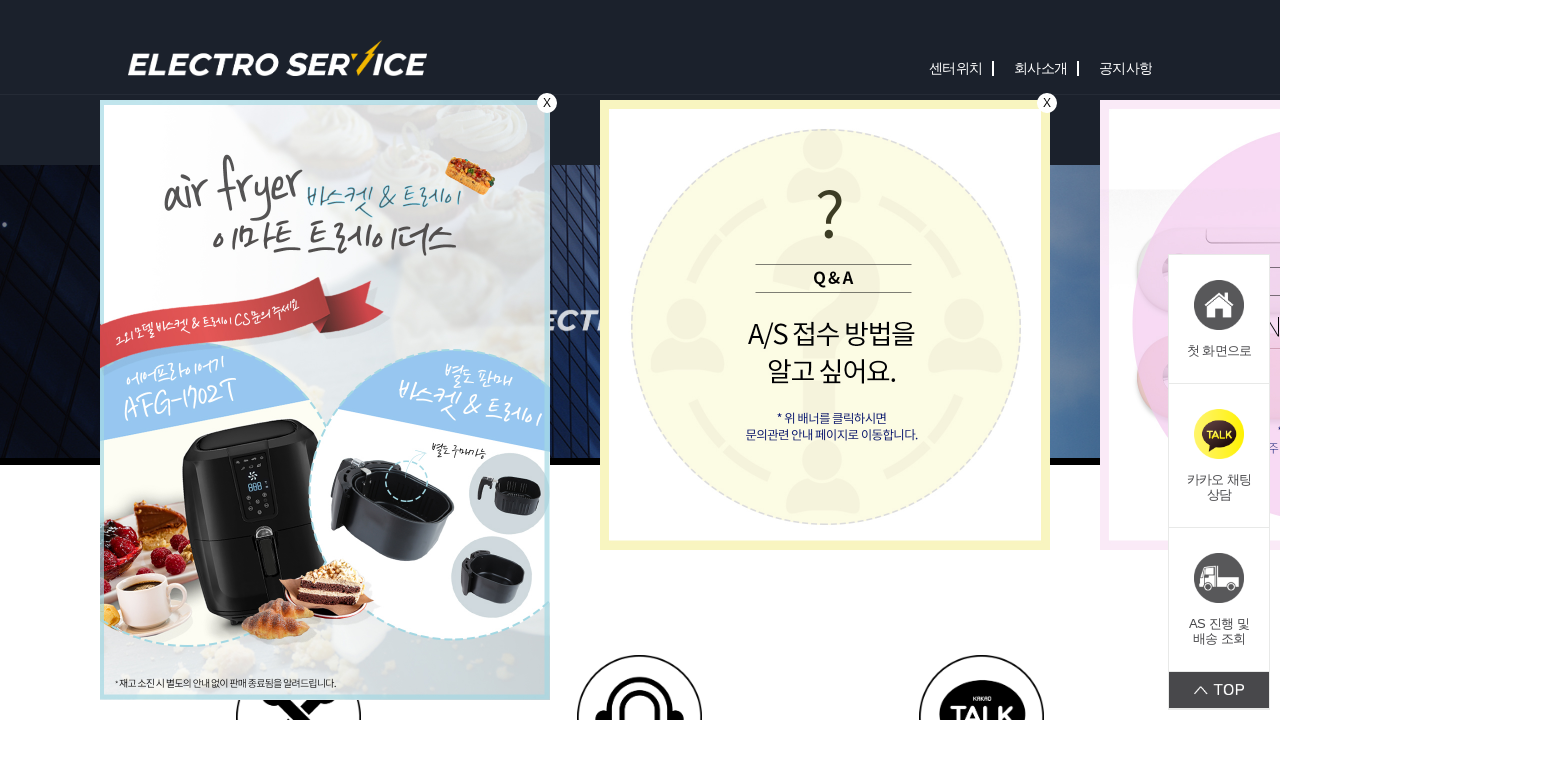

--- FILE ---
content_type: text/html;charset=UTF-8
request_url: http://www.electroservice.co.kr/gnc/main.do
body_size: 2718
content:
<!DOCTYPE html>
<html>
<head>
    <title>Gnc World</title>
    <meta http-equiv="Content-Type" content="text/html; charset=UTF-8">
    <!--IE Compatibility modes-->
    <meta http-equiv="X-UA-Compatible" content="IE=edge">
    <!-- viwport setting -->
    <meta name="viewport" content="width=device-width, initial-scale=1, minimum-scale=1, maximum-scale=1">
    <!-- font-awesome -->
    <link rel="stylesheet" href="/css/font-awesome-4.7.0/css/font-awesome.min.css">
    <link href="/css/reset_code.css" rel="stylesheet" />
    <!-- jquery -->
    <script type="text/javascript" src="/js/jquery-1.11.3.min.js"></script>
    <script type="text/javascript" src="/js/jquery-ui.js"></script>
    <link rel="stylesheet" href="/css/jquery-ui.css">
    <script type="text/javascript" src="/js/jquery.validate.js"></script>

    <script type="text/javascript" src="/js/jquery-number.js"></script>

    <!-- 웹폰트 -->
    <link rel="stylesheet" type="text/css" href="https://cdn.jsdelivr.net/gh/moonspam/NanumSquare@1.0/nanumsquare.css">
    <!-- 작업 소스 -->
    <script type="text/javascript" src="/js/common.js"></script>
    <script type="text/javascript" src="/js/homepage.js"></script>
    <link rel="stylesheet" href="/css/style_homepage.css">

    <!--[if lt IE 9]>
    <script src="/js/html5shiv.min.js"></script>
    <script src="/js/respond.min.js"></script>
    <![endif]-->
    <!-- 다음 주소 API -->
    <script src="http://dmaps.daum.net/map_js_init/postcode.v2.js"></script>
    <script type="text/javascript">
    </script>
</head>
<body>
    <header>
        <div class="container">
            <div class="header_logo_wrap">
                <a href="/gnc/main.do" class="header_logo"><img src="/image/homepage/logo_top.png"></a>
                </div>
            <div class="gnb_wrap">
                <ul>
                    <li><a href="/gnc/serviceLocation.do">센터위치</a></li>
                    <li><a href="http://www.gncworld.co.kr" target="_blank">회사소개</a></li>
                    <li><a href="/gnc/notice.do">공지사항</a></li>
                </ul>
            </div>
            <div class="btn_toggle">
                <span></span>
                <strong style="
    color: #fff;
    position: absolute;
    top: 14px;
    left: 35px;
    font-size: 13px;
    width: 25px;
    ">메뉴</strong>
            </div>
            <nav>
                <p></p>
                <ul>
                    <li><a href="/gnc/serviceTime.do">서비스 가이드</a></li>
                    <li><a href="/gnc/solutionFaq.do">간편 문제해결</a></li>
                    <li><a href="/gnc/kakaotalkGuide.do">카카오톡 상담</a></li>
                    <li><a href="/gnc/partSearch.do">소모품 구입</a></li>
                    <li><a href="/gnc/asCheck.do">AS 진행/배송</a></li>
                    <li><a href="/gnc/dataroomManual.do">다운로드 자료실</a></li>
                    <li><a href="/gnc/serviceLocation.do">센터위치</a></li>
                    <li><a href="http://www.gncworld.co.kr" target="_blank">회사소개</a></li>
                    <li><a href="/gnc/notice.do">공지사항</a></li>
                </ul>
            </nav>
        </div>
    </header>
    <div class="content_wrap">
        <div class="content page_main">
    <div class="top_banner">
        <div class="top_padding"></div>
        <div class="top_banner_cnt">
            <img src="/image/homepage/logo_banner.png" alt="">
        </div>
    </div>
    <div class="container">
        <ul>
            <li>
                <a href="/gnc/serviceTime.do">
                    <div class="overlay_txt">
                        <h4>서비스 가이드</h4>
                        <p>
                            상담방법 및 AS 접수방법<br>
                            등을 안내해 드립니다.
                        </p>
                        <img src="/image/homepage/icon/icon_arrow_circle.png" alt="">
                    </div>
                    <figure><img src="/image/homepage/icon/icon_main_service.png" alt="서비스 가이드"></figure>
                    <span>서비스 가이드</span>
                </a>
            </li>
            <li>
                <a href="/gnc/solutionFaq.do">
                    <div class="overlay_txt">
                        <h4>간편 문제해결</h4>
                        <p>
                            자주 발생하는 문제에 대한<br>
                            질문 및 답변 등을 통해<br>
                            문제해결에 도움을 줍니다.
                        </p>
                        <img src="/image/homepage/icon/icon_arrow_circle.png" alt="">
                    </div>
                    <figure><img src="/image/homepage/icon/icon_main_simple.png" alt="간편 문제해결"></figure>
                    <span>간편 문제해결</span>
                </a>
            </li>
            <li>
                <a href="/gnc/kakaotalkGuide.do">
                    <div class="overlay_txt">
                        <h4>카카오톡 상담</h4>
                        <p>
                            제품에 대한 문의 또는<br>
                            AS 접수하는데<br>
                            도움을 줍니다.
                        </p>
                        <img src="/image/homepage/icon/icon_arrow_circle.png" alt="">
                    </div>
                    <figure><img src="/image/homepage/icon/icon_main_kakao.png" alt="카카오톡 상담"></figure>
                    <span>카카오톡 상담</span>
                </a>
            </li>
            <li>
                <a href="/gnc/partSearch.do">
                    <div class="overlay_txt">
                        <h4>소모품 조회</h4>
                        <p>
                            소모품 또는<br>
                            부품 등의 구매 문의를<br>
                            할 수 있습니다.
                        </p>
                        <img src="/image/homepage/icon/icon_arrow_circle.png" alt="">
                    </div>
                    <figure><img src="/image/homepage/icon/icon_main_part.png" alt="소모품 구입"></figure>
                    <span>소모품 조회</span>
                </a>
            </li>
            <li>
                <a href="/gnc/asCheck.do">
                <div class="overlay_txt">
                        <h4>AS 진행/배송</h4>
                        <p>
                            AS 접수하신 상품의<br>
                            현재 진행사항 또는 발송된<br>
                            상품의 배송현황을<br>
                            확인할 수 있습니다.
                        </p>
                        <img src="/image/homepage/icon/icon_arrow_circle.png" alt="">
                    </div>
                    <figure><img src="/image/homepage/icon/icon_main_as.png" alt="AS 진행/배송"></figure>
                    <span>AS 진행/배송</span>
                </a>
            </li>
            <li>
                <a href="/gnc/dataroomManual.do">
                    <div class="overlay_txt">
                        <h4>다운로드 자료실</h4>
                        <p>
                            제품 사용 설명서나<br>
                            퀵 가이드 등을<br>
                            다운 받으실 수<br>
                            있습니다.
                        </p>
                        <img src="/image/homepage/icon/icon_arrow_circle.png" alt="">
                    </div>
                    <figure><img src="/image/homepage/icon/icon_main_download.png" alt="다운로드 자료실"></figure>
                    <span>다운로드 자료실</span>
                </a>
            </li>
        </ul>
    </div>
</div>
<div class="popup_banner">
    <a href="https://smartstore.naver.com/electroservice/products/6136189259" target="_blank"><img src="/image/homepage/banner/gnc_popup_210603.jpeg" alt=""></a>
    <span class="btn_close_popup">X</span>
</div>
<div class="popup_banner popup_banner1" style="z-index: 10;">
    <a href="http://www.electroservice.co.kr/gnc/fqaView.do?boNo=267" target="_blank"><img src="/image/homepage/banner/gnc_qna.jpeg" alt=""></a>
    <span class="btn_close_popup">X</span>
</div>
<div class="popup_banner popup_banner2">
    <a href="http://www.electroservice.co.kr/gnc/fqaView.do?boNo=257" target="_blank"><img src="/image/homepage/banner/banner_QA.jpeg" alt=""></a>
    <span class="btn_close_popup">X</span>
</div>
<div class="popup_banner_mb">

</div>
<script>
    jQuery(document).ready(function(){

        jQuery(".page_main ul li a").hover(function(){

            jQuery(this).find("div").toggleClass("on");
        });

        jQuery(".btn_close_popup").on("click", function(){

            jQuery(this).parent().hide();

        });

    });
</script></div>
    <div class="floating_menu_wrap">
        <ul>
            <li>
                <a href="/">
                    <img src="/image/homepage/icon/floating_home.png" alt="첫 화면으로">
                    <span>첫 화면으로</span>
                </a>
            </li>
            <li>
                <a href="/gnc/kakaotalkGuide.do">
                    <img src="/image/homepage/icon/floating_kakao.png" alt="카카오 채팅 상담">
                    <span>카카오 채팅<br/>상담</span>
                </a>
            </li>
            <li>
                <a href="/gnc/asCheck.do">
                    <img src="/image/homepage/icon/floating_as.png" alt="AS 진행 및 배송 조회">
                    <span>AS 진행 및<br/>배송 조회</span>
                </a>
            </li>
            <li>
                <a href="#">
                    <img src="/image/homepage/icon/floating_top.png" alt="맨위로">
                </a>
            </li>
        </ul>
    </div>
    <footer>
        <div class="container">
            <div class="footer_logo"><img src="/image/homepage/logo_footer.png" style="width: 165px;" alt=""></div>
            <div class="footer_cnt_wrap">
                <ul class="footer_gnb_wrap">
                    <li><a href="#" target="_blank">COMPANY</a></li>
                    <li><a href="/gnc/terms.do">이용약관</a></li>
                    <li><a href="/gnc/privacy.do">개인정보처리방침</a></li>
                </ul>
                <div class="footer_cnt">
                    <p>
                        <span>상호명 : 일렉트로서비스(주)</span>
                        <span>대표 : 고운</span>
                        <span>주소 : 경기도 광주시 오포읍 봉골길 142-6</span>
                    </p>
                    <p>
                        <span>개인정보보호책임자 : 윤석정</span>
                        <span>사업자등록번호 : 791-87-02333</span>
                    </p>
                    <p>Copyright 2020 gncworld Ins. All right reserved</p>
                    <p>본 사이트의 콘텐츠는 저작권법의 보호를 받는바, 무단 전재, 복사 배포 등을 금합니다.</p>
                </div>
            </div>
        </div>
    </footer>
</body>
</html>

--- FILE ---
content_type: text/css
request_url: http://www.electroservice.co.kr/css/reset_code.css
body_size: 823
content:
html, body, div, span, applet, object, iframe,
h1, h2, h3, h4, h5, h6, p, blockquote, pre,
a, abbr, acronym, address, big, cite, code,
del, dfn, em, img, ins, kbd, q, s, samp,
small, strike, strong, sub, sup, tt, var,
b, u, i, center,
dl, dt, dd, ol, ul, li,
fieldset, form, label, legend,
table, caption, tbody, tfoot, thead, tr, th, td,
article, aside, canvas, details, embed, 
figure, figcaption, footer, header, hgroup, 
menu, nav, output, ruby, section, summary,
time, mark, audio, video {
	margin: 0;
	padding: 0;
	border: 0;
	font-size: 100%;
	font: inherit;
	vertical-align: baseline;
	outline: none;
	font-family: 'Nanum Gothic', sans-serif;
	letter-spacing: -0.75px;
	box-sizing: border-box;
	-webkit-box-sizing: border-box;
	-moz-box-sizing: border-box;
}
/* HTML5 display-role reset for older browsers */
article, aside, details, figcaption, figure, 
footer, header, hgroup, menu, nav, section {
	display: block;
}
body {
	line-height: 1;
}
ol, ul {
	list-style: none;
	overflow: hidden; /* 작업자 추가사항 */
}
blockquote, q {
	quotes: none;
}
blockquote:before, blockquote:after,
q:before, q:after {
	content: '';
	content: none;
}
table {
	width: 100%;
	border-collapse: collapse;
	border-spacing: 0;
}
colgroup {
	display: table-column-group;
}
/* 커스텀 추가사항 */
a, a:link, a:visited, a:hover, a:focus, a:active {
	text-decoration: none;
}
.swung_dash {
	margin: 0 5px;
}
#ui-datepicker-div {
	z-index: 1000 !important;
}

--- FILE ---
content_type: text/css
request_url: http://www.electroservice.co.kr/css/style_homepage.css
body_size: 7197
content:
/* Common */
.content_wrap {
    min-height: calc(100vh - 308px);
}
.container {
    position: relative;
    margin: 0 auto;
    width: 1024px;
}
.container:after {
    display: block;
    content: '';
    clear: both;
}
.pagination_wrap {
    margin-top: 15px;
    text-align: center;
}
.pagination_wrap:after {
    display: block;
    content: '';
    clear: both;
}
.pagination_wrap > div {
    display: inline-block;
}
.pagination_wrap .btn_prev_wrap {
    float: left;
    margin-right: 30px;
}
.pagination_wrap .btn_next_wrap {
    float: right;
    margin-left: 30px;
}
.pagination_wrap ul {
    display: inline-block !important;
}
.pagination_wrap ul li {
    float: left;
    margin-right: 7px;
    width: 25px;
    height: 25px;
    border: 1px solid #ddd;
    -webkit-box-sizing: border-box;
    -moz-box-sizing: border-box;
    box-sizing: border-box;
}
.pagination_wrap ul li:last-child {
    margin-right: 0;
}
.pagination_wrap ul li a {
    display: block;
    width: 100%;
    height: 100%;
    font-size: 12px;
    line-height: 23px;
    color: #aeaeae;
}
.pagination_wrap ul li a.on {
    color: #fff;
    border: none;
    background-color: #0d5fd7;
}
.pagination_wrap img {
    width: 25px;
}
/* Header */
header {
    padding: 40px 0 15px;
    background-color: #1b212c;
    border-bottom: 1px solid #252b36;
}
header:after {
    display: block;
    content: '';
    clear: both;
}
header .header_logo_wrap {
    float: left;
}
header .header_logo {
    float: left;
}
header .header_logo img {
    /*width: 86px;*/
    height: 36px;
}
header .site_title {
    float: left;
    margin: 10px 0 0 20px;
    font-size: 24px;
    color: #fff;
    font-weight: 500;
}
header .gnb_wrap {
    float: right;
    margin-top: 20px;
}
header .gnb_wrap ul:after {
    display: block;
    content: '';
    clear: both;
}
header .gnb_wrap li {
    float: left;
    padding: 0 10px;
}
header .gnb_wrap li:last-child {
    padding-right: 0;
}
header .gnb_wrap li:after {
    display: inline-block;
    content: '';
    width: 2px;
    height: 15px;
    background-color: #fff;
    vertical-align: bottom;
}
header .gnb_wrap li:last-child:after {
    display: none;
}
header .gnb_wrap li a {
    padding-right: 10px;
    color: #fff;
    font-size: 14px;
}
header .gnb_wrap li:last-child a {
    padding-right: 0;
}
header nav {
    display: none;
}
header .btn_toggle {
    display: none;
}
/* Floating Menu */
.floating_menu_wrap {
    position: fixed;
    right: 10px;
    bottom: 10px;
    background-color: #fff;
}
.floating_menu_wrap ul {
    border: 1px solid #e8e9e8;
}
.floating_menu_wrap li {
    padding: 25px 15px;
    width: 100px;
    text-align: center;
    border-bottom: 1px solid #e8e9e8;
    -webkit-box-sizing: border-box;
    -moz-box-sizing: border-box;
    box-sizing: border-box;
}
.floating_menu_wrap li img {
    height: 50px;
}
.floating_menu_wrap li:last-child {
    padding: 10px 0;
    background-color: #48484b;
}
.floating_menu_wrap li:last-child img {
    width: 50px;
    height: auto;
}
.floating_menu_wrap li span {
    display: block;
    margin-top: 10px;
    color: #48484b;
    font-size: 13px;
    line-height: 1.2;
    -ms-word-wrap: keep-all;
    word-wrap: keep-all;
}

/* Footer */
footer {
    padding: 30px 0;
    border-top: 1px solid #aaa;
}
footer .footer_logo {
    position: absolute;
    top: 0;
    left: 0;
}
footer .footer_cnt_wrap {
    padding-left: 180px;
}
footer .footer_cnt_wrap .footer_gnb_wrap li {
    float: left;
    padding: 0 10px;
}
footer .footer_cnt_wrap .footer_gnb_wrap li:after {
    display: inline-block;
    content: '';
    width: 1px;
    height: 15px;
    background-color: #000;
    vertical-align: bottom;
}
footer .footer_cnt_wrap .footer_gnb_wrap li:last-child:after {
    display: none;
}
footer .footer_cnt_wrap .footer_gnb_wrap li:first-child {
    padding-left: 0;
}
footer .footer_cnt_wrap .footer_gnb_wrap li a {
    padding-right: 10px;
    color: #000;
    font-size: 14px;
}
footer .footer_cnt_wrap .footer_gnb_wrap li:last-child a {
    padding-right: 0;
}
footer .footer_cnt {
    margin-top: 15px;
}
footer .footer_cnt p {
    margin-bottom: 5px;
    font-size: 14px;
}
footer .footer_cnt p span {
    margin-right: 20px;
}

/* Sub Page Common  */
.lnb_wrap {
    padding: 25px 0;
    background-color: #0d5fd7;
}
.lnb_wrap .lnb_title {
    float: left;
    font-size: 24px;
    color: #fff;
}
.lnb_wrap .lnb {
    float: right;
    margin-top: 5px;
}
.lnb_wrap .lnb > a {
    display: none;
}
.lnb_wrap .lnb li {
    float: left;
    padding: 0 0 0 30px;
}
.lnb_wrap .lnb li:after {
    display: inline-block;
    content: '';
    width: 1px;
    height: 15px;
    background-color: #fff;
    vertical-align: bottom;
}
.lnb_wrap .lnb li:last-child:after {
    display: none;
}
.lnb_wrap .lnb li a {
    padding-right: 30px;
    color: #fff;
    font-size: 14px;
    cursor: pointer;
}
.lnb_wrap .lnb li:last-child a {
    padding-right: 0;
}
.content {
    padding: 25px 0 75px;
}
.page_header {
    margin-bottom: 30px;
    padding-bottom: 15px;
    border-bottom: 1px solid #eee;
}
.page_header:after {
    display: block;
    content: '';
    clear: both;
}
.page_header .page_title {
    float: left;
    font-size: 24px;
    font-weight: 500;
}
.page_header .breadcrumb {
    float: right;
    margin-top: 10px;
    font-size: 12px;
}
.page_header .breadcrumb span:after {
    display: inline-block;
    content: '>';
    margin: 0 8px;
}
.page_header .breadcrumb span:last-child:after {
    display: none;
}
.page_header .breadcrumb span a {
    color: #000;
}
.page_header .breadcrumb .fa {
    margin-right: 5px;
    font-size: 16px;
    vertical-align: text-bottom;
}
.txt_box {
    height: 100px;
    text-align: center;
    line-height: 1.5;
    font-size: 20px;
    background-color: #e1e6e9;
    border: 1px solid #0d5fd7;
    -webkit-box-sizing: border-box;
    -moz-box-sizing: border-box;
    box-sizing: border-box;
}
.search_box {
    padding: 40px 0;
    height: auto;
}
.search_box .search_cnt .tit {
    font-size: 16px;
}
.search_box .search_cnt .input_wrap {
    display: inline-block;
    margin: 0 30px;
    width: 520px;
    border: 2px solid #0d5fd7;
    border-radius: 5px;
    background-color: #fff;
    -webkit-box-sizing: border-box;
    -moz-box-sizing: border-box;
    box-sizing: border-box;
}
.search_box .search_cnt .input_wrap input {
    width: 90%;
    height: 25px;
    vertical-align: middle;
    border: none;
    outline: none;
    -webkit-box-sizing: border-box;
    -moz-box-sizing: border-box;
    box-sizing: border-box;
}
.search_box .search_cnt .input_wrap img {
    height: 20px;
    vertical-align: middle;
}
.search_box .search_cnt .help {
    font-size: 12px;
    cursor: pointer;
}
.search_box .search_cnt .help img {
    width: 15px;
    vertical-align: middle;
}
.search_box p {
    margin-top: 10px;
    padding-left: 10px;
    font-size: 12px;
}
.result_txt {
    margin: 80px 0 50px;
    font-size: 16px;
}
.result_txt span {
    color: #0d5fd7;
}
.search_result {
    margin-top: 100px;
}
.search_result h1 {
    margin-bottom: 10px;
    font-size: 24px;
}
.search_result h1 span {
    color: #0d5fd7;
    font-weight: bold;
}
.search_result table {
    text-align: center;
    vertical-align: middle;
    border-top: 1px solid #000;
}
.search_result table tr {
    border-bottom: 1px solid #ccc;
}
.search_result table th {
    padding: 20px 0;
    background-color: #e1e6e9;
}
.search_result table td {
    padding: 15px 0;
    vertical-align: middle;
    -ms-word-break: keep-all;
    word-break: keep-all;
    line-height: 1.5;
    font-size: 14px;
}
.search_result table td a {
    display: block;
}
.search_result table img {
    width: 35px;
}
.search_result ul {
    display: none;
}
.help_layer {
    display: none;
    position: fixed;
    z-index: 999999;
    width: 700px;
    top: 50%;
    left: 50%;
    border: 1px solid #eee;
    -webkit-transform: translate(-50%, -50%);
    -moz-transform: translate(-50%, -50%);
    -ms-transform: translate(-50%, -50%);
    -o-transform: translate(-50%, -50%);
    transform: translate(-50%, -50%);
}
.help_layer .layer_head {
    position: relative;
    background-color: #2c2c2e;
    color: #fff;
    font-weight: bolder;
}
.help_layer .layer_head h2 {
    padding-left: 50px;
    height: 100px;
    line-height: 100px;
    font-size: 36px;
}
.help_layer .btn_close_help_layer {
    position: absolute;
    top: 50%;
    right: 30px;
    -webkit-transform: translateY(-50%);
    -moz-transform: translateY(-50%);
    -ms-transform: translateY(-50%);
    -o-transform: translateY(-50%);
    transform: translateY(-50%);
    font-size: 36px;
    cursor: pointer;
}
.help_layer .layer_body {
    padding: 50px 20px;
    background-color: #fff;
}
.help_layer .layer_body ul li {
    position: relative;
    margin-bottom: 15px;
    padding-left: 20px;
    line-height: 1.2;
    font-size: 24px;
}
.help_layer .layer_body ul li:before {
    display: block;
    content: '-';
    position: absolute;
    top: 0;
    left: 0;
}
.help_layer .img_wrap {
    margin-top: 50px;
    text-align: center;
}
.help_layer .img_wrap img {
    height: 250px;
}
.help_layer .img_wrap img.img_arrow {
    margin: 100px 45px 0;
    height: 50px;
    vertical-align: top;
}
/* 팝업배너 */
.popup_banner {
    position: absolute;
    top: 100px;
    left: 100px;
    width: 450px;
}
.popup_banner1 {
    left: 600px;
}
.popup_banner2 {
    left: 1100px;
}
.popup_banner img {
    width: 100%;
}
.btn_close_popup {
    position: absolute;
    top: -7px;
    right: -7px;
    background: #fff;
    border-radius: 50%;
    font-size: 12px;
    width: 20px;
    height: 20px;
    line-height: 20px;
    text-align: center;
    cursor: pointer;
}
/* 메인 */
.page_main {
    padding: 0 0 150px;
}
.page_main .top_banner .top_padding {
    height: 70px;
    background-color: #1b212c;
}
.page_main .top_banner .top_banner_cnt {
    position: relative;
    width: 100%;
    height: 300px;
    border-bottom: 2px solid #000;
    background: url(../image/homepage/content/bg_main.png) no-repeat center;
    background-size: cover;
}
.page_main .top_banner .top_banner_cnt img {
    width: 280px;
    position: absolute;
    top: 50%;
    left: 50%;
    transform: translate(-50%, -50%);
    opacity: 0.8;
}
.page_main .top_banner .top_banner_cnt h4 {
    position: absolute;
    top: 40%;
    left: 50%;
    transform: translate(-50%, -50%);
    font-family: 'NanumSquare', sans-serif;
    font-weight: bolder;
    font-size: 52px;
    color: rgba(255, 255, 255, 0.8);
}
.page_main .top_banner .top_banner_cnt p {
    position: absolute;
    top: 57%;
    left: 50%;
    -webkit-transform: translate(-50%, -50%);
    -moz-transform: translate(-50%, -50%);
    -ms-transform: translate(-50%, -50%);
    -o-transform: translate(-50%, -50%);
    transform: translate(-50%, -50%);
    font-size: 18px;
    color: #fff;
}
.page_main ul {
    margin: 120px 0;
}
.page_main ul li {
    position: relative;
    float: left;
    margin-bottom: 70px;
    width: 33.33%;
    text-align: center;
}
.page_main ul li:nth-child(n+4) {
    margin-bottom: 0;
}
.page_main ul li a {
    display: block;
    padding-bottom: 70px;
    width: 100%;
    height: 100%;
    -webkit-box-sizing: content-box;
    -moz-box-sizing: content-box;
    box-sizing: content-box;
}
.page_main ul li a div {
    display: none;
    position: absolute;
    top: 0;
    right: 0;
    bottom: 0;
    left: 0;
    padding: 40px 20px;
    text-align: center;
    color: #fff;
    background-color: #0d5fd7;
}
.page_main ul li a div.on {
    display: block;
}
.page_main ul li a div h4 {
    margin-bottom: 30px;
    font-size: 24px;
}
.page_main ul li a div p {
    line-height: 1.5;
    font-size: 16px;
}
.page_main ul li figure {
    margin: 70px auto 20px;
    width: 125px;
}
.page_main ul li img {
    width: 100%;
}
.page_main ul li span {
    font-size: 20px;
    color: #000;
    font-weight: 500;
}
.page_main ul li .overlay_txt img {
    position: absolute;
    bottom: 50px;
    left: 50%;
    width: 50px;
    -webkit-transform: translateX(-50%);
    -moz-transform: translateX(-50%);
    -ms-transform: translateX(-50%);
    -o-transform: translateX(-50%);
    transform: translateX(-50%);
}
/* 업무시간 안내 */
.page_serviceTime .cnt_wrap {
    position: relative;
    padding: 100px 150px;
    background-color: #e1e6e9;
}
.page_serviceTime .cnt_wrap:after {
    display: block;
    content: '';
    clear: both;
}
.page_serviceTime .cnt_wrap figure {
    float: left;
    margin-top: 40px;
    width: 180px;
}
.page_serviceTime .cnt_wrap figure img {
    width: 100%;
}
.page_serviceTime .cnt_wrap .cnt_serviceTime {
    float: right;
}
.page_serviceTime .cnt_wrap .cnt_serviceTime .cnt_top {
    margin-bottom: 30px;
}
.page_serviceTime .cnt_wrap .cnt_serviceTime .cnt_top:after {
    display: block;
    content: '';
    clear: both;
}
.page_serviceTime .cnt_wrap .cnt_serviceTime .cnt_top > span {
    float: left;
}
.page_serviceTime .cnt_wrap .cnt_serviceTime .cnt_top span span {
    display: block;
    margin-bottom: 10px;
    width: 100%;
    font-size: 12px;
    color: #000;
}
.page_serviceTime .cnt_wrap .cnt_serviceTime .cnt_top span strong {
    font-size: 32px;
    color: #0d5fd8;
    font-weight: 700;
}
.page_serviceTime .cnt_wrap .cnt_serviceTime .cnt_top img {
    float: right;
    width: 150px;
}
.page_serviceTime .cnt_wrap .cnt_serviceTime ul {
    padding: 20px 30px;
    background-color: #eff3f5;
}
.page_serviceTime .cnt_wrap .cnt_serviceTime ul:last-child {
    margin-top: 10px;
}
.page_serviceTime .cnt_wrap .cnt_serviceTime ul li {
    margin-bottom: 10px;
    font-size: 18px;
    letter-spacing: 2px;
}
.page_serviceTime .cnt_wrap .cnt_serviceTime ul li:last-child {
    margin-bottom: 0;
}
.page_serviceTime .cnt_wrap .cnt_serviceTime ul li span {
    display: inline-block;
    width: 76px;
    text-align: justify;
}
.page_serviceTime .icon_kakao {
    margin: 50px auto;
    width: 150px;
}
.page_serviceTime .icon_kakao a {
    display: block;
    width: 100%;
}
.page_serviceTime .icon_kakao a img {
    width: 100%;
}
/* 센터위치 안내 */
.page_serviceLocation .company_info {
    margin-top: 20px;
}
.page_serviceLocation .company_info li {
    margin-bottom: 5px;
    font-size: 14px;
}
.page_serviceLocation .company_info li:before {
    display: inline-block;
    content: '';
    margin-right: 5px;
    width: 3px;
    height: 3px;
    background-color: #000;
    -webkit-border-radius: 50%;
    -moz-border-radius: 50%;
    border-radius: 50%;
    vertical-align: middle;
}
.page_serviceLocation .company_info li:last-child {
    margin-bottom: 0;
}
.page_serviceLocation .company_info_ect {
    margin-top: 25px;
}
.page_serviceLocation .company_info_ect h5 {
    margin-bottom: 10px;
    font-weight: 500;
}
.page_serviceLocation .company_info_ect li {
    margin-bottom: 5px;
    font-size: 14px;
}
.page_serviceLocation .company_info_ect li:before {
    display: inline-block;
    content: '';
    margin-right: 5px;
    width: 3px;
    height: 3px;
    background-color: #000;
    -webkit-border-radius: 50%;
    -moz-border-radius: 50%;
    border-radius: 50%;
    vertical-align: middle;
}
.page_serviceLocation .company_info_ect li:last-child {
    margin-bottom: 0;
}
/* 수리 및 보증기간 안내 */
.page_servicePeriod .service_process {
    margin-bottom: 60px;
}
.page_servicePeriod .service_process li {
    float: left;
}
.page_servicePeriod .service_process li:first-child {
    margin-right: 15px;
    padding-top: 20px;
    width: 250px;
}
.page_servicePeriod .service_process li:last-child {
    padding-top: 35px;
    width: calc(100% - 265px);
}
.page_servicePeriod .service_process li img {
    margin: 0 10px;
    width: 25px;
}
.page_servicePeriod p {
    position: relative;
    font-size: 14px;
}
/*.page_servicePeriod p:before {
    display: inline-block;
    content: '';
    width: 25px;
    height: 25px;
    background: url(../image/homepage/icon/icon_textbox.png) no-repeat center;
    background-size: cover;
    vertical-align: middle;
}*/
.page_servicePeriod .period_help_txt {
    margin-top: 40px;
}
.page_servicePeriod .period_help_txt h3 {
    margin-bottom: 15px;
    font-size: 24px;
    color: #0d5fd7;
    font-weight: 500;
}
.page_servicePeriod .period_help_txt li {
    position: relative;
    margin-bottom: 10px;
    line-height: 1.5;
    word-break: keep-all;
}
.page_servicePeriod .period_help_txt li:last-child {
    margin-bottom: 0;
}
.page_servicePeriod .period_help_txt li:before {
    display: inline-block;
    content: '';
    margin-right: 6px;
    width: 5px;
    height: 5px;
    vertical-align: middle;
    background-color: #0d5fd7;
    -webkit-border-radius: 50%;
    -moz-border-radius: 50%;
    border-radius: 50%;
}
.page_servicePeriod .period_help_txt li:nth-child(n + 6):before {
    display: none;
}
.page_servicePeriod .period_help_txt li.subtitle:before {
    display: none;
}
.page_servicePeriod .period_help_txt li span {
    color: #0d5fd7;
}
.page_servicePeriod .period_help_txt li.subtitle h5 {
    margin-bottom: 15px;
}
.page_servicePeriod .period_help_txt li.subtitle > ul {
    margin-bottom: 25px;
}
.page_servicePeriod table {
    margin-top: 10px;
    border-top: 2px solid #000;
}
.page_servicePeriod table tr {
    border-bottom: 1px solid #000;
}
.page_servicePeriod table th,
.page_servicePeriod table td {
    padding: 15px 0;
    vertical-align: middle;
    -ms-word-break: keep-all;
    word-break: keep-all;
}
.page_servicePeriod table th {
    text-align: center;
    border-right: 1px solid #000;
    background-color: #e1e6e9;
}
.page_servicePeriod table td {
    padding-left: 15px;
}
.page_servicePeriod table thead th,
.page_servicePeriod table thead + tbody td {
    text-align: center;
}
.page_servicePeriod table thead + tbody td {
    padding-left: 0;
    border-right: 1px solid #000;
}
.page_servicePeriod table thead th:last-child,
.page_servicePeriod table thead + tbody td:last-child {
    border-right: none;
}
.page_servicePeriod table thead + tbody td.tal {
    padding-left: 15px;
    text-align: left;
}
.page_servicePeriod .period_help_txt ol li:before{
    display: none;
}
.page_servicePeriod .period_help_txt ol li p {
    padding-left: 20px;
}
.page_servicePeriod .period_help_txt .sub_content {
    margin-top: 15px;
}
.page_servicePeriod .period_help_txt .sub_content h6 {
    margin-bottom: 10px;
}
.page_servicePeriod .period_help_txt .sub_content li {
    margin-bottom: 0;
}
.page_servicePeriod table.table_big tbody th,
.page_servicePeriod table.table_big tbody td {
    padding-left: 10px;
    text-align: left;
    line-height: 1.5;
}
.page_servicePeriod table.table_big tr:last-child {
    background-color: #e1e6e9;
}
.page_servicePeriod table.table_big .tac {
    padding-left: 0;
    text-align: center;
}
.page_servicePeriod table.table_big + p {
    margin-top: 10px;
}
.page_servicePeriod .period_help_txt .content_type_left li {
    padding-left: 15px;
}
.page_servicePeriod .period_help_txt li b {
    position: absolute;
    top: 0;
    left: 0;
}
.page_servicePeriod table.table_big + p {
    padding-left: 15px;
}
.page_servicePeriod table.table_big + p b {
    position: absolute;
    top: 0;
    left: 0;
}
/* 상담방법 */
.page_serviceMethodConsultation .service_method {
    text-align: left;
    padding: 30px;
    height: auto;
}
.page_serviceMethodConsultation .service_method:after {
    display: block;
    content: '';
    clear: both;
}
.page_serviceMethodConsultation .service_method div {
    float: left;
}
.page_serviceMethodConsultation .service_method h6 {
    font-size: 12px;
}
.page_serviceMethodConsultation .service_method p {
    color: #0d5fd8;
    font-weight: bold;
    font-size: 30px;
}
.page_serviceMethodConsultation .service_method div:last-child {
    margin: 27px 0 0 20px;
}
.page_serviceMethodConsultation .method_help_txt {
    margin-top: 30px;
}
.page_serviceMethodConsultation .method_help_txt h3 {
    margin-bottom: 15px;
    color: #0c5ad8;
    font-size: 22px;
    font-weight: bold;
}
.page_serviceMethodConsultation .method_help_txt p {
    font-size: 20px;
}
.page_serviceMethodConsultation .method_help_txt p span {
    color: #0c5ad8;
}
.page_serviceMethodConsultation img.icon_arrow {
    margin: 0 10px;
    width: 25px;
}
.page_serviceMethodConsultation .method_help_txt p img.icon_kakao {
    margin: 0;
    width: 35px;
    vertical-align: bottom;
}
.page_serviceMethodConsultation .method_help_txt ul {
    margin: 40px 0 100px;
}
.page_serviceMethodConsultation .method_help_txt ul li {
    float: left;
    width: calc(33.33% - 67px);
}
.page_serviceMethodConsultation .method_help_txt ul li img {
    width: 100%;
}
.page_serviceMethodConsultation .method_help_txt ul li.sec_arrow {
    padding-top: 250px;
    width: 100px;
    text-align: center;
}
.page_serviceMethodConsultation .method_help_txt ul li.sec_arrow img {
    width: 25px;
}
.page_serviceMethodConsultation .method_help_txt ul li p {
    margin-top: 10px;
    text-align: center;
    font-size: 14px;
    line-height: 1.5;
}
.page_serviceMethodConsultation .icon_kakao {
    margin: 0 auto 50px;
    width: 150px;
}
.page_serviceMethodConsultation .icon_kakao a {
    display: block;
    width: 100%;
}
.page_serviceMethodConsultation .icon_kakao a img {
    width: 100%;
}
/* 접수방법 */
.page_serviceMethodReception .page_content > p {
    position: relative;
    margin-bottom: 20px;
    font-size: 20px;
}
.page_serviceMethodReception .method_reception {
    padding-top: 30px;
    color: #0d5fd7;
    font-weight: bold;
    font-size: 24px;
}
.page_serviceMethodReception .method_reception span:nth-child(2) {
    margin: 0 30px;
}
.page_serviceMethodReception .method_reception span img {
    margin-right: 5px;
    height: 25px;
    vertical-align: middle;
}
.page_serviceMethodReception .page_content ul {
    margin-top: 50px;
}
.page_serviceMethodReception .page_content ul li {
    margin-bottom: 20px;
    line-height: 1.5;
    font-size: 20px;
}
.page_serviceMethodReception .page_content ul li:before,
.page_serviceMethodReception .page_content ul li:first-child h6:before {
    display: inline-block;
    content: '';
    margin-right: 6px;
    width: 5px;
    height: 5px;
    vertical-align: middle;
    background-color: #000;
    -webkit-border-radius: 50%;
    -moz-border-radius: 50%;
    border-radius: 50%;
}
.page_serviceMethodReception .page_content ul li.nocircle:before {
    display: none;
}
.page_serviceMethodReception .page_content ul li:after {
    display: block;
    content: '';
    clear: both;
}
.page_serviceMethodReception .page_content ul li h6 {
    float: left;
    margin-right: 10px;
}
.page_serviceMethodReception .page_content ul li p {
    position: relative;
    /*float: left;*/
}
.page_serviceMethodReception .page_content ul li:last-child p {
    padding-left: 20px;
}
.page_serviceMethodReception .page_content .cnt_logen {
    margin-top: 20px;
}
.page_serviceMethodReception .page_content .cnt_logen:after {
    display: block;
    content: '';
    clear: both;
}
.page_serviceMethodReception .page_content .cnt_logen a {
    float: left;
    margin-right: 20px;
}
.page_serviceMethodReception .page_content .cnt_logen img {
    height: 120px;
}
.page_serviceMethodReception .page_content .cnt_logen a + div {
    float: left;
}
p.fl {
    float: left;
}
/* FAQ */
.page_solutionFaq .search_result .search_result_top:after {
    display: block;
    content: '';
    clear: both;
}
.page_solutionFaq .search_result .search_result_top span {
    font-size: 14px;
}
.page_solutionFaq .search_result .search_result_top .left {
    float: left;
}
.page_solutionFaq .search_result .search_result_top .left img {
    height: 19px;
    vertical-align: middle;
}
.page_solutionFaq .search_result .search_result_top .left span.select img {
    -webkit-transform: rotate(180deg);
    -moz-transform: rotate(180deg);
    -ms-transform: rotate(180deg);
    -o-transform: rotate(180deg);
    transform: rotate(180deg);
}
.page_solutionFaq .search_result .search_result_top .right {
    float: right;
}
.page_solutionFaq .search_result .search_result_top .right > span:first-child {
    margin-right: 15px;
}
.page_solutionFaq .search_result .search_result_top .right span span {
    color: #0d5fd7;
}
.page_solutionFaq .search_result .result_list {
    display: block;
    margin-top: 10px;
    border-top: 1px solid #000;
}
.page_solutionFaq .search_result .result_list li {
    padding: 15px 0;
    border-bottom: 1px solid #eee;
}
.page_solutionFaq .search_result .result_list li a {
    display: block;
    width: 100%;
    height: 100%;
    color: #000;
}
.page_solutionFaq .search_result .result_list li a:after {
    display: block;
    content: '';
    clear: both;
}
.page_solutionFaq .search_result .result_list li h4 {
    float: left;
    width: 65%;
}
.page_solutionFaq .search_result .result_list li div {
    float: right;
    /*width: 30%;*/
    text-align: right;
}
.page_solutionFaq .search_result .result_list li div span {
    font-size: 12px;
}
.page_solutionFaq .search_result .result_list li div span:after {
    display: inline-block;
    content: '';
    margin: 0 10px;
    width: 1px;
    height: 12px;
    vertical-align: middle;
    background-color: #000;
}
.page_solutionFaq .search_result .result_list li div span:last-child:after {
    display: none;
}
/* FAQ 상세보기 */
.faq_cnt_wrap {
    margin-top: 60px;
    border-top: 1px solid #bababa;
    border-bottom: 1px solid #bababa;
}
.faq_cnt_wrap .faq_cnt_head {
    position: relative;
    border-bottom: 1px solid #bababa;
}
.faq_cnt_wrap .faq_cnt_head div {
    padding: 15px 0 15px 15px;
}
.faq_cnt_wrap .faq_cnt_head div:first-child {
    border-bottom: 1px solid #d0d2d2;
}
.faq_cnt_wrap .faq_cnt_head .tit {
    margin-right: 30px;
    font-size: 16px;
    font-weight: 600;
}
.faq_cnt_wrap .faq_cnt_head .info_wrap {
    position: absolute;
    top: 15px;
    right: 0;
}
.faq_cnt_wrap .faq_cnt_head .info_wrap span {
    font-size: 12px;
}
.faq_cnt_wrap .faq_cnt_head .info_wrap span:after {
    display: inline-block;
    content: '';
    margin: 0 10px;
    width: 1px;
    height: 12px;
    vertical-align: middle;
    background-color: #000;
}
.faq_cnt_wrap .faq_cnt_head .info_wrap span:last-child:after {
    display: none;
}
.faq_cnt_wrap .faq_cnt_body {
    padding: 15px 15px 50px 15px;
    line-height: 1.5;
    font-size: 14px;
}
.page_solutionFaqView .btn_wrap {
    margin-top: 30px;
    text-align: center;
}
.page_solutionFaqView .btn_wrap img {
    height: 40px;
}
/* 카카오톡 상담 */
.page_kakaotalkGuide .page_content > p {
    line-height: 1.2;
    font-size: 20px;
}
.page_kakaotalkGuide .page_content > p span {
    color: #0c5ad8;
    font-weight: bold;
}
.page_kakaotalkGuide ul {
    margin: 40px 0 100px;
}
.page_kakaotalkGuide li {
    float: left;
    width: calc(33.33% - 67px);
}
.page_kakaotalkGuide li img {
    width: 100%;
}
.page_kakaotalkGuide li.sec_arrow {
    padding-top: 250px;
    width: 100px;
    text-align: center;
}
.page_kakaotalkGuide li.sec_arrow img {
    width: 25px;
}
.page_kakaotalkGuide li p {
    margin-top: 10px;
    text-align: center;
    font-size: 14px;
    line-height: 1.5;
}
.page_kakaotalkGuide .icon_kakao {
    margin: 0 auto 50px;
    width: 150px;
}
.page_kakaotalkGuide .icon_kakao a {
    display: block;
    width: 100%;
}
.page_kakaotalkGuide .icon_kakao a img {
    width: 100%;
}
/* 소모품 조회 */
.page_partSearch .help_txt_part {
    margin-bottom: 30px;
    line-height: 1.3;
    font-size: 14px;
}
.page_partSearch .search_result table img {
    width: 100px;
}
/* AS 진행 */
.page_asCheck .page_header_txt {
    padding: 25px 0;
    text-align: center;
    font-size: 24px;
}
.page_asCheck .page_content form {
    text-align: center;
}
.page_asCheck table {
    border-top: 1px solid #ccc;
}
.page_asCheck table tr {
    border-bottom: 1px solid #ccc;
}
.page_asCheck table tr th {
    padding: 15px 0 15px 20px;
    width: 200px;
    background-color: #eee;
    text-align: left;
    font-size: 18px;
    vertical-align: middle;
}
.page_asCheck table tr td {
    padding: 15px 0 15px 20px;
    text-align: left;
    vertical-align: middle;
}
.page_asCheck table tr td input {
    width: 200px;
    height: 30px;
    border: 1px solid #e7e7e7;
}
.page_asCheck .agree_txt {
    margin-top: 50px;
}
.page_asCheck .agree_txt h4 {
    text-align: left;
    font-size: 22px;
    font-weight: 600;
}
.page_asCheck .help_txt {
    margin-top: 15px;
    padding: 15px;
    line-height: 2;
    text-align: left;
    font-size: 14px;
    border: 1px solid #ccc;
    background-color: #eee;
}
.page_asCheck .help_txt strong {
    font-weight: 600;
}
.page_asCheck .agree_txt .help_txt strong {
    display: block;
    color: #d61212;
}
.page_asCheck .agree_wrap {
    margin-top: 15px;
    text-align: left;
}
.page_asCheck .btn_view {
    display: inline-block;
    margin: 30px auto;
    padding: 15px 30px;
    color: #fff;
    font-size: 18px;
    background-color: #0d5fd7;
    -webkit-box-sizing: border-box;
    -moz-box-sizing: border-box;
    box-sizing: border-box;
    border: none;
    cursor: pointer;
}
/* AS 결과확인 */
.page_asResult table.table_mb {
    display: none;
}
.page_asResult table {
    table-layout: fixed;
    border-top: 2px solid #000;
}
.page_asResult table tr {
    border-bottom: 1px solid #000;
}
.page_asResult table th,
.page_asResult table td {
    padding: 20px 0;
    vertical-align: middle;
}
.page_asResult table th {
    background-color: #e1e6e9;
    border-right: 1px solid #000;
}
.page_asResult table th:nth-child(3) {
    border-left: 1px solid #000;
}
.page_asResult table td {
    padding-left: 20px;
}
.page_asResult table td .btn_wrap {
    float: right;
}
.page_asResult table td a {
    display: inline-block;
    margin-left: 15px;
    padding: 10px 35px;
    color: #fff;
    background-color: #2151c1;
    border-radius: 5px;
}
/*.page_asResult ul {
    display: none;
}*/
/* 공지사항 */
.page_notice ul {
    border-top: 2px solid #000;
}
.page_notice ul li {
    border-bottom: 1px solid #000;
}
.page_notice ul li .notice_tit {
    position: relative;
    padding: 25px 15px;
    cursor: pointer;
}
.page_notice ul li .tit {
    font-size: 24px;
    font-weight: 600;
}
.page_notice ul li .btn_arrow {
    position: absolute;
    top: 50%;
    right: 20px;
    width: 36px;
    height: 36px;
    background: url(../image/homepage/icon/dropdown_plus.png) no-repeat center;
    background-size: 100%;
    -webkit-transform: translateY(-50%);
    -moz-transform: translateY(-50%);
    -ms-transform: translateY(-50%);
    -o-transform: translateY(-50%);
    transform: translateY(-50%);
    -webkit-transition: .3s ease-out;
    transition: .3s ease-out;
}
.page_notice ul li .notice_tit.on .btn_arrow {
    background: url(../image/homepage/icon/dropdown_minus.png) no-repeat center;
    background-size: 100%;
}
.page_notice ul li .notice_cnt {
    display: none;
    padding: 15px;
    font-size: 18px;
    line-height: 2;
    -ms-word-break: keep-all;
    word-break: keep-all;
}
.page_notice ul li .notice_tit.on + .notice_cnt {
    display: block;
}
/* 이용약관, 개인정보처리방침 */
.page_terms,
.page_privacy {
    margin-bottom: 50px;
}
.page_terms h2,
.page_privacy h2 {
    font-size: 20px;
    margin-bottom: 30px;
}
.page_terms p,
.page_privacy p {
    line-height: 2;
    font-size: 14px;
}
.page_terms p strong,
.page_privacy p strong {
    font-size: 16px;
}
@media screen and (max-width: 834px) {
    /* Common */
    body.hidden {
        overflow: hidden;
    }
    .content_wrap .container {
        padding: 0 15px;
        width: 100%;
    }
    .content .container {
        padding-bottom: 30px;
    }
    header .container,
    footer .container {
        margin: 0;
        width: 100%;
    }
    .pagination_wrap ul {
        border: none !important;
    }
    .pagination_wrap ul li {
        padding: 0 !important;
        border: 1px solid #ddd !important;
    }
    /* Header */
    header {
        min-height: 50px;
        /*padding: 0;*/
        padding: 10px 0;
    }
    header .header_logo_wrap {
        float: inherit;
        text-align: center;
    }
    header .header_logo {
        float: inherit;
        display: inline-block;
    }
    header .header_logo img {
        /*height: 46px;*/
        width: auto;
        height: 29px;
    }
    header .site_title {
        display: inline-block;
        float: inherit;
        margin: 14px 0 0;
        font-size: 18px;
        vertical-align: top;
    }
    header .gnb_wrap {
        display: none;
    }
    header .btn_toggle {
        display: block;
        position: absolute;
        z-index: 1;
        /*top: 3px;*/
        top: -4px;
        left: 0;
        padding: 19px 10px 18px;
    }
    header .btn_toggle span{
        display: block;
        position: relative;
        width: 21px;
        height: 3px;
        background: #fff;
        font-size: 0;
        text-indent: -999px;
        -webkit-transition: 0.2s;
        transition: 0.2s;
    }
    header .btn_toggle span:before{
        display: block;
        position: absolute;
        top: -6px;
        width: 100%;
        border-top: 3px solid #fff;
        content: "";
        -webkit-transition: 0.2s;
        transition: 0.2s;
    }
    header .btn_toggle span:after{
        display: block;
        position: absolute;
        bottom: -6px;
        width: 100%;
        border-top: 3px solid #fff;
        content: "";
        -webkit-transition: 0.2s;
        transition: 0.2s;
    }
    header .btn_toggle.on span{
        background:transparent;
    }
    header .btn_toggle.on span:before{
        top:0;
        -webkit-transform:rotate(45deg);
        transform:rotate(45deg);
    }
    header .btn_toggle.on span:after{
        bottom:0;
        -webkit-transform:rotate(-45deg);
        transform:rotate(-45deg);
    }
    header nav {
        display: block;
        visibility: hidden;
        overflow: hidden;
        position: fixed;
        top: 49px;
        margin-left: 0;
        width: 100%;
        height: 0;
        background: #fff;
        opacity: 0;
        border-bottom:0;
        z-index: 100;
    }
    header nav.on {
        visibility: visible;
        opacity: 1;
        height: auto;
        z-index: 9999;
    }
    header nav p{display:block; background:#122a3d; color:#fff; font-weight:bold; font-size:16px; line-height:40px;}
    header nav ul{display:block; padding:0 10px; border-bottom:2px solid #122a3d;}
    header nav li{
        float:none;
        height: auto;
        text-align: center;
    }
    header nav li:nth-child(n+2){border-top:1px solid #cdcdcd;}
    header nav li.mo{display:block;}
    header nav li a{display:block; padding:0; color:#000; font-size:15px; line-height:50px;}
    /* Floating Menu */
    .floating_menu_wrap {
        display: none;
    }
    /* Footer */
    footer {
        padding: 20px 15px;
    }
    footer .footer_logo {
        position: relative;
        top: inherit;
        left: inherit;
    }
    footer .footer_cnt_wrap {
        margin-top: 20px;
        padding-left: 0;
    }
    footer .footer_cnt p {
        margin-bottom: 0;
    }
    footer .footer_cnt p span {
        display: block;
        margin: 0 0 15px 0;
        line-height: 1.2;
        -ms-word-break: keep-all;
        word-break: keep-all;
    }
    /* 메인 */
    .page_main .top_banner .top_banner_cnt h4 {
        font-size: 40px;
    }
    .page_main .top_banner .top_banner_cnt p {
        top: 54%;
        font-size: 15px;
    }
    .page_main ul {
        margin: 60px 0 0;
    }
    .page_main ul li {
        width: 50%;
        margin-bottom: 25px;
    }
    .page_main ul li:nth-child(n+4) {
        margin-bottom: 25px;
    }
    .page_main ul li figure {
        width: 100px;
    }
    /* Sub Page Common  */
    .lnb_wrap {
        padding-bottom: 10px;
    }
    .lnb_wrap .lnb_title {
        float: inherit;
        margin-bottom: 20px;
        text-align: center;
    }
    .lnb_wrap .lnb {
        position: relative;
        float: inherit;
        line-height: 35px;
        background-color: #fff;
    }
    .lnb_wrap .lnb > a {
        display: block;
        position: relative;
        padding: 0 15px;
        font-size: 14px;
        color: #000;
        overflow: hidden;
    }
    .lnb_wrap .lnb > a:after {
        display: block;
        content: '';
        position: absolute;
        top: 50%;
        right: 10px;
        width: 10px;
        height: 5px;
        background: url(../image/homepage/icon/arrow_bottom.png) no-repeat center;
        background-size: cover;
        -webkit-transform: translateY(-50%);
        -moz-transform: translateY(-50%);
        -ms-transform: translateY(-50%);
        -o-transform: translateY(-50%);
        transform: translateY(-50%);
    }
    .lnb_wrap .lnb > ul {
        position: absolute;
        width: 100%;
        top: 0;
        background: #fff;
        display: none;
        z-index: 100;
    }
    .lnb_wrap .lnb > ul > li {
        float: inherit;
        padding: 0 15px;
        height: 35px;
        border-bottom: 1px solid #ccc;
        -webkit-box-sizing: border-box;
        -moz-box-sizing: border-box;
        box-sizing: border-box;
        cursor: pointer;
    }
    .lnb_wrap .lnb > ul > li:last-child {
        border-bottom: 1px solid #0d5fd7;
    }
    .lnb_wrap .lnb li a {
        display: block;
        float: left;
        padding: 0;
        width: calc(100% - 20px);
        height: 100%;
        color: #000;
    }
    .page_header .breadcrumb {
        display: none;
    }
    .search_box {
        padding: 30px 10px;
    }
    .search_box .search_cnt {
        position: relative;
        height: 70px;
        text-align: left;
    }
    .search_box .search_cnt .tit {
        position: absolute;
        top: 0;
        left: 0;
    }
    .search_box .search_cnt .input_wrap {
        position: absolute;
        top: 30px;
        right: 0;
        left: 0;
        width: auto;
        margin: 0;
    }
    .search_box .search_cnt .input_wrap input {
        width: 85%;
    }
    .search_box .search_cnt .help {
        position: absolute;
        top: 0;
        left: 100px;
    }
    .search_box p {
        padding-right: 10px;
        word-break: keep-all;
    }
    .search_result h1 {
        font-size: 18px;
    }
    .search_result table {
        display: none;
    }
    .search_result ul {
        display: block;
        border-top: 2px solid #000;
        border-bottom: 2px solid #000;
    }
    .search_result ul li {
        position: relative;
        padding: 15px 0;
        border-bottom: 1px solid #000;
    }
    .search_result ul li:last-child {
        border-bottom: 0;
    }
    .search_result ul li p {
        margin-bottom: 10px;
        line-height: 21px;
        font-size: 14px;
    }
    .search_result ul li img {
        width: 25px;
    }
    .help_layer {
        top: 50%;
        left: 50%;
        width: 100%;
        -webkit-transform: translate(-50%, -50%);
        -moz-transform: translate(-50%, -50%);
        -ms-transform: translate(-50%, -50%);
        -o-transform: translate(-50%, -50%);
        transform: translate(-50%, -50%);
    }
    .help_layer .layer_head h2 {
        padding-left: 20px;
        height: 70px;
        line-height: 70px;
        font-size: 24px;
    }
    .help_layer .layer_body ul li {
        position: relative;
        margin-bottom: 10px;
        padding-left: 10px;
        line-height: 1.5;
        font-size: 14px;
    }
    .help_layer .img_wrap img {
        height: 130px;
    }
    .help_layer .img_wrap img.img_arrow {
        margin: 60px 10px 0;
        height: 30px;
    }
    /* 업무시간 안내 */
    .page_serviceTime .cnt_wrap {
        padding: 30px 20px;
    }
    .page_serviceTime .cnt_wrap figure {
        float: inherit;
        margin: 30px auto 50px;
    }
    .page_serviceTime .cnt_wrap .cnt_serviceTime .cnt_top > span {
        display: block;
        float: inherit;
        margin-bottom: 15px;
    }
    .page_serviceTime .cnt_wrap .cnt_serviceTime .cnt_top img {
        float: inherit;
    }
    .page_serviceTime .cnt_wrap .cnt_serviceTime ul li {
        letter-spacing: 1px;
        font-size: 14px;
    }
    .page_serviceTime .cnt_wrap .cnt_serviceTime ul li span {
        width: 57px;
    }
    /* 센터위치 안내 */
    .page_serviceLocation .company_info li,
    .page_serviceLocation .company_info_ect li {
        line-height: 1.5;
        -ms-word-break: keep-all;
        word-break: keep-all;
    }
    .page_serviceLocation .company_info li:before,
    .page_serviceLocation .company_info_ect li:before {
        display: none;
    }
    /* 수리 및 보증기간 안내 */
    .page_servicePeriod .service_process li {
        float: inherit;
    }
    .page_servicePeriod .service_process li:first-child {
        margin: 0 0 20px;
        width: 100%;
    }
    .page_servicePeriod .service_process li:last-child {
        width: 100%;
    }
    .page_servicePeriod .period_help_txt h3 {
        font-size: 18px;
    }
    .page_servicePeriod .period_help_txt li {
        font-size: 14px;
    }
    .page_servicePeriod table tr,
    .page_servicePeriod table td,
    .page_servicePeriod .period_help_txt table td li {
        font-size: 10px;
    }
    .page_servicePeriod .period_help_txt .sub_content li {
        font-size: 14px;
    }
    /* 상담방법 */
    .page_serviceMethodConsultation .service_method div:last-child {
        margin: 20px 0 0;
        word-break: keep-all;
    }
    .page_serviceMethodConsultation .method_help_txt p {
        line-height: 2;
    }
    .page_serviceMethodConsultation .method_help_txt ul {
        padding: 0;
    }
    .page_serviceMethodConsultation .method_help_txt ul li {
        float: inherit;
        width: 100%;
        text-align: center;
    }
    .page_serviceMethodConsultation .method_help_txt ul li.sec_arrow {
        padding: 20px 0;
        width: auto;
        -webkit-transform: rotate(90deg);
        -moz-transform: rotate(90deg);
        -ms-transform: rotate(90deg);
        -o-transform: rotate(90deg);
        transform: rotate(90deg);
    }
    .page_serviceMethodConsultation .method_help_txt ul li img {
        width: 85%;
    }
    /* 접수방법 */
    .page_serviceMethodReception .method_reception {
        padding: 30px 0 30px 30px;
        height: auto;
        text-align: left;
    }
    .page_serviceMethodReception .method_reception span {
        display: block;
    }
    .page_serviceMethodReception .method_reception span:nth-child(2) {
        margin: 10px 0;
    }
    /* FAQ */
    .page_solutionFaq .search_result .result_list li h4 {
        float: inherit;
        width: 100%;
    }
    .page_solutionFaq .search_result .result_list li div {
        float: inherit;
        width: 100%;
        text-align: left;
        margin-top: 15px;
    }
    /* FAQ */
    .page_solutionFaq .search_result .search_result_top span {
        font-size: 12px;
    }
    .faq_cnt_wrap .faq_cnt_head .info_wrap {
        display: block;
        position: relative;
        top: 0;
        left: 0;
        margin-left: 15px;
        margin-bottom: 10px;
    }
    /* 카카오톡 상담 */
    .page_kakaotalkGuide .page_content > p {
        line-height: 1.5;
        font-size: 16px;
    }
    .page_kakaotalkGuide ul {
        padding: 0;
    }
    .page_kakaotalkGuide li {
        float: inherit;
        width: 100%;
        text-align: center;
    }
    .page_kakaotalkGuide li.sec_arrow {
        padding: 20px 0;
        width: auto;
        -webkit-transform: rotate(90deg);
        -moz-transform: rotate(90deg);
        -ms-transform: rotate(90deg);
        -o-transform: rotate(90deg);
        transform: rotate(90deg);
    }
    .page_kakaotalkGuide li img {
        width: 85%;
    }
    .page_kakaotalkGuide li p {
        font-size: 16px;
        -ms-word-break: keep-all;
        word-break: keep-all;
    }
    /* 소모품 조회 */
    .page_partSearch .part_img {
        position: absolute;
        top: 10px;
        left: 10px;
    }
    .page_partSearch .part_img img {
        width: 80px;
    }
    .page_partSearch .result_cnt_top {
        padding-left: 100px;
    }
    .page_partSearch .result_cnt_bottom {
        margin-top: 50px;
    }
    /* AS 진행 */
    .page_asCheck .page_header_txt {
        font-size: 16px;
    }
    .page_asCheck table tr th {
        padding-left: 10px;
        width: 110px;
        font-size: 14px;
    }
    .page_asCheck table tr td input {
        width: 85%;
    }
    /* AS 검색결과 확인 */
    .asresult_alert {
        font-size: 13px;
    }
    .page_asResult table.table_pc {
        display: none;
    }
    .page_asResult table.table_mb {
        display: table;
        margin-bottom: 30px;
    }
    .page_asResult table td a {
        margin: 10px 0 0 0;
    }
    /*.page_asResult ul li {
        border: 1px solid #000;
    }
    .page_asResult ul li.nodata {
        margin: 40px 0;
        text-align: center;
        font-size: 14px;
    }
    .page_asResult ul li p {
        padding: 10px 0 10px 10px;
        font-size: 14px;
        border-bottom: 1px solid #000;
    }
    .page_asResult ul li div:last-child p {
        border-bottom: 0;
    }
    .page_asResult ul li h6 {
        padding: 10px 10px 0;
        font-size: 14px;
    }
    .page_asResult ul li .btn_wrap a {
        display: block;
        margin-bottom: 15px;
        padding: 10px 0;
        text-align: center;
        color: #fff;
        background-color: #2151c1;
        border-radius: 5px;
    }*/
    /* 공지사항 */
    .page_notice ul li .tit {
        font-size: 18px;
    }
    .page_notice ul li .btn_arrow {
        width: 21px;
        height: 21px;
    }

    .content_type_left li {
        position: relative;
        padding-left: 15px;
    }
    .page_servicePeriod .period_help_txt li:before {
        display: inline-block;
        content: '';
        position: absolute;
        top: 6px;
        left: 5px;
        margin-right: 0;
    }

    .page_servicePeriod table p {
        padding-left: 10px;
        font-size: 10px;
    }
    .page_servicePeriod table p b {
        position: absolute;
        top: 0;
        left: 0;
    }
    .content_icon {
        padding-left: 20px;
    }
    .content_icon img {
        position: absolute;
        top: 0;
        left: 0;
    }


    .page_serviceMethodReception .page_content ul li {
        font-size: 14px;
    }
    .page_serviceMethodReception .page_content ul li div p {
        padding-left: 20px;
    }
    .page_serviceMethodReception .page_content ul li div p b {
        position: absolute;
        top: 0;
        left: 0;
    }
    .page_serviceMethodReception .page_content ul li .cnt_logen div {
        clear: both;
        padding-top: 10px;
    }

    .popup_banner {
        width: 90%;
        top: 50%;
        left: 50%;
        transform: translate(-50%, -50%);
    }
}

--- FILE ---
content_type: application/javascript
request_url: http://www.electroservice.co.kr/js/common.js
body_size: 2165
content:
/**
 * Created by j on 2017. 6. 1..
 */
/**
 * 공통 스크립트
 * @type {Object}
 */
var scriptUtil = new Object();

scriptUtil.sucMsg = 200;
scriptUtil.overMsg = 300;
scriptUtil.errMsg = 500;
scriptUtil.isAppMsg = 222; //예약시간 중복
scriptUtil.partNoMsg = 223; //완료시 재고 부족 경고
scriptUtil.guarantDay = 365; //보증기간 설정

scriptUtil.sucFun = function(){ return 200};
scriptUtil.overFun = function(){ return 300};
scriptUtil.errFun = function(){ return 500};

scriptUtil.billOpenPopup = function(billImg){
    window.open("/service/billOpenPopup.do?billImg=" + billImg);
};

scriptUtil.asImgOpenPopup = function(billImg){
    window.open("/service/asImgView.do?billImg=" + billImg);
};

//ajax call
scriptUtil.ajaxCallBack = function(url_v, type_v, data_v, dataType_v, sucFun, comFun){
    jQuery.ajax({
        url : url_v
        , type : type_v
        , data : data_v
        , dataType : dataType_v
        , success : sucFun
        , complete : comFun
    });
};
scriptUtil.ajaxCallBackLoading = function(url_v, type_v, data_v, dataType_v, sucFun, comFun, beforeFun){
    jQuery.ajax({
        url : url_v
        , type : type_v
        , data : data_v
        , dataType : dataType_v
        , success : sucFun
        , complete : comFun
        , beforeSend : beforeFun
    });
};


//FormData 사용 ajax (주로 파일업로드에 사용)
scriptUtil.ajaxFileCallBack = function(url_v, type_v, data_v, dataType_v, sucFun, comFun){
    jQuery.ajax({
        url : url_v
        , type : type_v
        , data : data_v
        , dataType : dataType_v
        , processData: false
        , contentType: false
        , success : sucFun
        , complete : comFun
    });
};

//jQuery Form ajax (주로 파일업로드에 사용)
scriptUtil.ajaxFormCallBack = function(url_v, type_v, data_v, dataType_v, sucFun, comFun, formId){
    var options = {
        url : url_v,
        type : type_v,
        contentType : "application/x-www-form-urlencoded; charset=utf-8",
        dataType : dataType_v,
        success : sucFun,
        complete : comFun
    };

    jQuery("#" + formId).ajaxForm(options).submit();
};

scriptUtil.ajaxFileCallBackAsync = function(url_v, type_v, data_v, dataType_v, sucFun, comFun, beforeFun){
    jQuery.ajax({
        url : url_v
        , type : type_v
        , data : data_v
        , dataType : dataType_v
        , processData: false
        , contentType: false
        , success : sucFun
        , complete : comFun
        , beforeSend : beforeFun
    });
};

scriptUtil.getSelectHtml = function(data, name){
    var selectHtml = "<select name='" + name + "' id='" + name + "'>";
    selectHtml += "<option value=''>선택</option>";
    jQuery.each(data, function(idx, value){
        selectHtml += "<option value='" + value.opt + "'>" + value.name + "</option>";
    });
    selectHtml += "</select>";

    return selectHtml;
};

scriptUtil.getSelectHtmlTitle = function(data, name, title){
    var selectHtml = "<select name='" + name + "' id='" + name + "'>";
    selectHtml += "<option value=''>" + title + "</option>";
    jQuery.each(data, function(idx, value){
        selectHtml += "<option value='" + value.opt + "'>" + value.name + "</option>";
    });
    selectHtml += "</select>";

    return selectHtml;
};

//modal 띄우기
scriptUtil.wrapWindowByMask = function(){

    var maskHeight = jQuery('body').height();
    var modalWidth = jQuery('.modal-dialog').width();

    jQuery('body').css('overflow', 'hidden');

    jQuery('.layer_modal_wrap').show();
    jQuery('.layer_modal_wrap').css('min-height', jQuery(window).height());

    jQuery('.mask').fadeTo("slow",1);
    jQuery('.mask').css('min-height', maskHeight);

    jQuery('#layer_modal').show();
    jQuery('#layer_modal').css('width', modalWidth);

    /*var windowHeight = jQuery('body').height() / 2;
     var layerMarginTop = jQuery('.modal-dialog').height() / 2;
     var layerPosTop = windowHeight + layerMarginTop;
     var layerPosLeft = jQuery('.modal-dialog').width() / 2;
     /!*jQuery('.modal-dialog').css('margin-top', '-' + layerPosTop + 'px');*!/
     jQuery('.modal-dialog').css('margin-left', '-' + layerPosLeft + 'px');*/

};

//modal close
scriptUtil.modalClose = function(){
    jQuery('.layer_modal_wrap').hide();
    jQuery(".mask").hide();

    jQuery("#layer_modal").html("");
    jQuery("#layer_modal").hide();

    jQuery("#layer_modal2").html("");
    jQuery("#layer_modal2").hide();

    jQuery("body").css("overflow", "visible");
};

//modal close 2
scriptUtil.modalClose2 = function(){
    jQuery("#layer_modal2").html("");
    jQuery("#layer_modal2").hide();
};


//part view
scriptUtil.partView = function(partNo){
    var url = "/manage/partView.do";
    var data = {
        "partNo" : partNo
    };

    scriptUtil.ajaxCallBack(url, "POST", data, "html", function(data){
        jQuery("#layer_modal").html(data);
    }, function(){
        scriptUtil.wrapWindowByMask();
    });
};

//service View
scriptUtil.viewPage = function(asNo, inGubn, completeChk){
    var url = "/service/serviceView.do";
    var data = {
        "asNo" : asNo
        , "completeChk" : completeChk
    };

    if(inGubn == "00001"){
        url = "/service/helplineView.do";
    }

    scriptUtil.ajaxCallBack(url, "POST", data, "html", function(data){
        jQuery("#layer_modal").html(data);
    }, function(){
        scriptUtil.wrapWindowByMask();
    });
};

scriptUtil.viewPage2 = function(asNo, inGubn, completeChk){
    var url = "/mobile/serviceView.do";
    if(inGubn == "00001"){
        url = "/mobile/helpView.do";
    }

    location.href= url + "?asNo=" + asNo + "&completeChk=" + completeChk

    /*scriptUtil.ajaxCallBack(url, "POST", data, "html", function(data){
     jQuery("#layer_modal").html(data);
     }, function(){
     scriptUtil.wrapWindowByMask();
     });*/
};

scriptUtil.viewPagePrint = function(asNo, inGubn, completeChk){
    var url = "/service/serviceView.do";
    var data = {
        "asNo" : asNo
        , "completeChk" : completeChk
    };

    if(inGubn == "00001"){
        url = "/service/helplineView.do";
    }

    scriptUtil.ajaxCallBack(url, "POST", data, "html", function(data){
        jQuery("#layer_modal").html(data);
    }, function(){
        scriptUtil.wrapWindowByMask();
        var mywindow = window.open('', 'my div', '');
        mywindow.document.write('<html><head><title>wERP Service Edition</title>');
        mywindow.document.write('<link href="/css/reset_code.css" rel="stylesheet" /><link href="/css/style_pc.css" rel="stylesheet" />');
        mywindow.document.write("<style>.modal-dialog{max-width: 1000px !important; width: 1000px !important;}</style>")
        mywindow.document.write('</head><body >');
        mywindow.document.write(jQuery("#layer_modal").html());
        mywindow.document.write('</body></html>');
        mywindow.document.close(); // IE >= 10에 필요
        mywindow.focus(); // necessary for IE >= 10
        setTimeout(function(){
            mywindow.print();
        }, 500);

        mywindow.close();
        return true;
    });
};



scriptUtil.modalCloseAs = function(){
    location.href = "/service/pendingList.do";
    /*jQuery('.layer_modal_wrap').hide();
     jQuery(".mask").hide();

     jQuery("#layer_modal").html("");
     jQuery("#layer_modal").hide();

     jQuery("#layer_modal2").html("");
     jQuery("#layer_modal2").hide();

     jQuery("body").css("overflow", "visible");*/
};



scriptUtil.movePage = function(pageName, param, paramName){
    location.href = pageName + "?" + paramName + "=" + param;
};

jQuery(document).on("click", ".support_btn", function(){
    if(jQuery(".support_txt").hasClass("min_size")){
        jQuery(".support_txt").removeClass("min_size");
    }else{
        jQuery(".support_txt").addClass("min_size");
    }
});

scriptUtil.serviceModelClose = function(){
    jQuery('#modelSearchView').slideUp('slow');
};


var tempFileDelete = function(fileName, type){
    var url = "/common/fileDelete.do";
    var data = {
        "fileName" : fileName
        , "type" : type
    };

    scriptUtil.ajaxCallBack(url, "POST", data, "json", function(data){
        //jQuery("#centerPartTable tbody").html(data);
    }, function(){
        //jQuery(".numberOnly").numberOnly();
    });
};

--- FILE ---
content_type: application/javascript
request_url: http://www.electroservice.co.kr/js/homepage.js
body_size: 446
content:
jQuery(document).ready(function(){

    jQuery("header .btn_toggle").on("click", function(){

        jQuery(this).toggleClass("on");

        jQuery("header nav").toggleClass("on");

        jQuery("body").toggleClass("hidden");

    });

    /* Sub Page select */
    jQuery(".lnb > a").on("click", function(){

        jQuery(this).next("ul").toggle();
        return false;

    });

    jQuery(".lnb > ul > li").on("click", function(){

        jQuery(this).parent().hide().parent(".lnb").children("a").text(jQuery(this).text());
        jQuery(this).prependTo(jQuery(this).parent());

    });

    /* 공지사항 화살표 */
    jQuery(".notice_tit").on("click", function(){

        if(jQuery(this).hasClass("on")) {

            jQuery(this).removeClass("on");

        } else {

            jQuery(".notice_tit").removeClass("on");

            jQuery(this).addClass("on");

        }

    });

    /* 모델명 확인방법 레이어 */
    jQuery(".open_help_layer").on("click", function(){

        jQuery(".help_layer").show();

    });

    jQuery(".btn_close_help_layer").on("click", function(){

        jQuery(".help_layer").hide();

    });

});

--- FILE ---
content_type: application/javascript
request_url: http://www.electroservice.co.kr/js/jquery-number.js
body_size: 809
content:
jQuery.fn.extend({
    /**
     * 숫자만 입력 가능하도록 처리
     */
    numberOnly : function() {
        return this.each(function() {
            try {
                var $this = $( this);

                // FF patch : 한글입력 상태에서 keydown 입력 제한이 안걸리는 문제가 있어 한글 입력 불가능하도록 설정
                $this.css( 'ime-mode', 'disabled');

                // 숫자,콤마,backspace,enter key만 입력 가능하도록 제한
                $this.keydown( function(p_event) {
                    var l_before_length = $this.val().length;
                    var l_keycode = p_event.keyCode;
                    var l_str     = l_keycode > 57 ? String.fromCharCode(l_keycode-48) : String.fromCharCode(l_keycode);
                    var l_pattern = /^[0-9]+$/;
                    // back-space, tab-key enter-key, delete-key, ←, ↑, →, ↓는 입력 가능하도록 함
                    if(l_keycode == 8 || l_keycode == 9 || l_keycode == 13 || l_keycode == 46 || l_keycode == 37 || l_keycode == 38 || l_keycode == 39 || l_keycode == 40) {
                        return true;
                    }

                    // 숫자만 입력 가능하도록 함
                    var l_after_length = $this.val().length;
                    if(!l_pattern.test(l_str)) {
                        if(l_before_length != l_after_length) {
                            $this.val($this.val().substring(0, l_after_length - 1));
                        }
                        return false;
                    } else {
                        return true;
                    }
                });

                // 포커스를 얻어을 때 처리 - number format을 위한 콤마를 모두 제거한다.
                $this.focus( function() {
                    $this.val($this.val().replace( /,/g, ''));
                });
            } catch(e) {
                alert( "[jsutil.js's numberFormat] " + e.description);
            }
        });
    }
});
